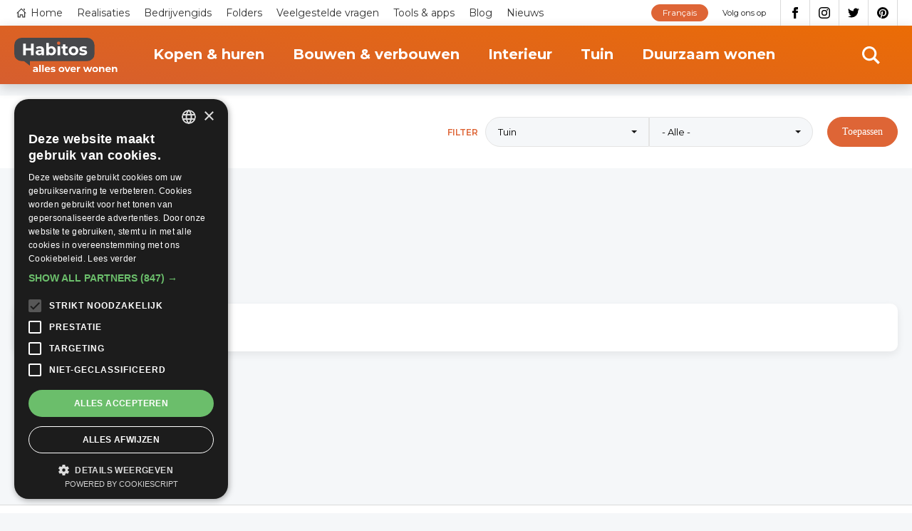

--- FILE ---
content_type: text/html; charset=UTF-8
request_url: https://www.habitos.be/nl/reportages?field_category_target_id=6&field_sub_category_target_id=405
body_size: 9734
content:
<!DOCTYPE html>
<html lang="nl" dir="ltr" prefix="content: http://purl.org/rss/1.0/modules/content/  dc: http://purl.org/dc/terms/  foaf: http://xmlns.com/foaf/0.1/  og: http://ogp.me/ns#  rdfs: http://www.w3.org/2000/01/rdf-schema#  schema: http://schema.org/  sioc: http://rdfs.org/sioc/ns#  sioct: http://rdfs.org/sioc/types#  skos: http://www.w3.org/2004/02/skos/core#  xsd: http://www.w3.org/2001/XMLSchema# ">
  <head>
    <meta charset="utf-8" />
<noscript><style>form.antibot * :not(.antibot-message) { display: none !important; }</style>
</noscript><link rel="canonical" href="https://www.habitos.be/nl/reportages" />
<link rel="image_src" href="" />
<meta property="og:site_name" content="Habitos.be" />
<meta property="og:url" content="https://www.habitos.be/nl/reportages" />
<meta property="og:title" content="Reportages" />
<meta property="og:image" content="" />
<meta property="og:image:url" content="" />
<meta name="Generator" content="Drupal 8 (https://www.drupal.org)" />
<meta name="MobileOptimized" content="width" />
<meta name="HandheldFriendly" content="true" />
<meta name="viewport" content="width=device-width, initial-scale=1.0" />
<link rel="shortcut icon" href="/themes/custom/novsubtheme/favicon.ico" type="image/vnd.microsoft.icon" />
<script src="/sites/default/files/google_tag/habitos/google_tag.script.js?szyr28" defer></script>

    <meta name="google-site-verification" content="ceki-DceKMebPZ6X3fGfMkWL8nMkIzhkEy6I6haOjyg" />
    <script type="application/ld+json">
    {
      "@context": "https://schema.org",
      "@graph": [
          {
              "@type": "WebPage",
              "breadcrumb": [],
              "author": {
                  "@type": "Organization",
                  "url": "https://www.habitos.be",
                  "sameAs": [
                      "https://twitter.com/Habitos_be",
                      "https://www.instagram.com/habitos.be/",
                      "https://www.facebook.com/pages/Habitosbe/288443470824",
                      "https://pinterest.com/habitos/"
                  ]
              },
              "publisher": {
                  "@type": "Organization",
                  "name": "Habitos",
                  "sameAs": [
                      "https://twitter.com/Habitos_be",
                      "https://www.instagram.com/habitos.be/",
                      "https://www.facebook.com/pages/Habitosbe/288443470824",
                      "https://pinterest.com/habitos/"
                  ]
              },
              "isAccessibleForFree": "True"
          }
      ]
    }
    </script>
    <title>Reportages | Habitos.be</title>
    <link rel="preconnect" href="https://fonts.gstatic.com/" crossorigin>
    <link rel="preconnect" href="https://www.googletagservices.com/" crossorigin>
    <link rel="preconnect" href="https://pagead2.googlesyndication.com/" crossorigin>
    <link rel="preconnect" href="https://fonts.googleapis.com/" crossorigin>
    <link rel="preconnect" href="https://securepubads.g.doubleclick.net" crossorigin>
    <link rel="preconnect" href="https://tpc.googlesyndication.com" crossorigin>
    <!-- preload fonts -->
    <!-- Merriweather 400 -->
    <link rel="preload" href="https://fonts.gstatic.com/s/merriweather/v22/u-440qyriQwlOrhSvowK_l5-ciZMdeX3rsHo.woff2" as="font" crossorigin>
    <link rel="preload" href="https://fonts.gstatic.com/s/merriweather/v22/u-440qyriQwlOrhSvowK_l5-fCZMdeX3rg.woff2" as="font" crossorigin>
    <!-- Merriweather 300 -->
    <link rel="preload" href="https://fonts.gstatic.com/s/merriweather/v22/u-4n0qyriQwlOrhSvowK_l521wRZVsf6hPvhPUWH.woff2" as="font" crossorigin>
    <link rel="preload" href="https://fonts.gstatic.com/s/merriweather/v22/u-4n0qyriQwlOrhSvowK_l521wRZWMf6hPvhPQ.woff2" as="font" crossorigin>
    <!-- Montserrat 400 -->
    <link rel="preload" href="https://fonts.gstatic.com/s/montserrat/v15/JTUSjIg1_i6t8kCHKm459WdhyyTh89ZNpQ.woff2" as="font" crossorigin>
    <link rel="preload" href="https://fonts.gstatic.com/s/montserrat/v15/JTUSjIg1_i6t8kCHKm459WlhyyTh89Y.woff2" as="font" crossorigin>
    <!-- Montserrat 600 -->
    <link rel="preload" href="https://fonts.gstatic.com/s/montserrat/v15/JTURjIg1_i6t8kCHKm45_bZF3gfD_vx3rCubqg.woff2" as="font" crossorigin>
    <link rel="preload" href="https://fonts.gstatic.com/s/montserrat/v15/JTURjIg1_i6t8kCHKm45_bZF3gnD_vx3rCs.woff2" as="font" crossorigin>
    <!-- Montserrat 700 -->
    <link rel="preload" href="https://fonts.gstatic.com/s/montserrat/v15/JTURjIg1_i6t8kCHKm45_dJE3gfD_vx3rCubqg.woff2" as="font" crossorigin>
    <link rel="preload" href="https://fonts.gstatic.com/s/montserrat/v15/JTURjIg1_i6t8kCHKm45_dJE3gnD_vx3rCs.woff2" as="font" crossorigin>
    
    <link rel="preload" href="https://fonts.googleapis.com/css2?family=Merriweather:ital,wght@0,300;0,400;1,300;1,400&display=optional" as="style" crossorigin>
    <link rel="preload" href="https://fonts.googleapis.com/css2?family=Montserrat:ital,wght@0,400;0,600;0,700;1,400&display=optional" as="style" crossorigin>
    <link href="https://fonts.googleapis.com/css2?family=Merriweather:ital,wght@0,300;0,400;1,300;1,400&display=optional" rel="stylesheet">
    <link href="https://fonts.googleapis.com/css2?family=Montserrat:ital,wght@0,400;0,600;0,700;1,400&display=optional" rel="stylesheet">
    <link rel="stylesheet" media="all" href="/sites/default/files/css/css_ri-3ezy8hSr_RbQiREWEgXGkkRDzrR3SvJustE-mFR8.css" />
<link rel="stylesheet" media="all" href="/sites/default/files/css/css_YhNKxJg3DHWbpwFYcJifXhtAgKRwuKHSFKbai_HPVoQ.css" />

    <script type="text/javascript" charset="UTF-8" src="//cdn.cookie-script.com/s/611a005f60411ca3ea3b5a3c6a7f644e.js"></script>
    
<!--[if lte IE 8]>
<script src="/sites/default/files/js/js_VtafjXmRvoUgAzqzYTA3Wrjkx9wcWhjP0G4ZnnqRamA.js"></script>
<![endif]-->

  </head>
  <body class="page--logged-out">

        <a href="#main-content" class="visually-hidden focusable skip-link">
      Overslaan en naar de inhoud gaan
    </a>
    <!-- Google ad services -->
    <script>
    window.onload = function () {
        var insert = function (url) {
            var sa = document.createElement('script');
            sa.async = true;
            sa.type = 'text/javascript';
            sa.src = url;
            var s = document.getElementsByTagName('script')[0];
            s.parentNode.insertBefore(sa, s);
        };
        insert('https://www.googletagservices.com/tag/js/gpt.js');
        insert('https://pagead2.googlesyndication.com/pagead/js/adsbygoogle.js');
        insert('https://pagead2.googlesyndication.com/pagead/show_ads.js');
    };

    var googletag = googletag || {};
    googletag.cmd = googletag.cmd || [];
    googletag.cmd.push(function () {
    var $scrollbar = window.innerWidth - document.documentElement.clientWidth;
    var $1024 = 1024 - $scrollbar + 1;

      var responsiveMapping = googletag.sizeMapping()
            .addSize([$1024, 0], [728, 90])
            .addSize([0, 0], [250, 250])
            .build();

            googletag.defineSlot("/21014822/HB_Bannerslot_Hoofdsponsor",
                          [250, 250],
                          'HB_Bannerslot_Hoofdsponsor')
                          .addService(googletag.pubads());
             googletag.defineSlot("/21014822/HB_Bannerslot_Hoofdsponsor",
                          [[728, 90], [250, 250]],
                          'HB_Bannerslot_Hoofdsponsor_Large')
                          .defineSizeMapping(responsiveMapping)
                          .addService(googletag.pubads());

            googletag.defineSlot("/21014822/HB_Bannerslot_Rubrieksponsor_Algemeen",
                          [[728, 90], [250, 250]],
                          'HB_Bannerslot_Rubrieksponsor_Algemeen')
                          .defineSizeMapping(responsiveMapping)
                          .addService(googletag.pubads());
            googletag.defineSlot("/21014822/HB_Bannerslot_Alternerend_Hele_Site",
                          [250, 250],
                          'HB_Bannerslot_Alternerend_Hele_Site')
                          .addService(googletag.pubads());
            googletag.defineSlot("/21014822/HB_Bannerslot_Alternerend_Hele_Site",
                          [250, 250],
                          'HB_Bannerslot_Alternerend_Hele_Site_2')
                          .addService(googletag.pubads());
            googletag.defineSlot("/21014822/HB_Bannerslot_Algemeen",
                          [250, 250],
                          'HB_Bannerslot_Algemeen')
                          .addService(googletag.pubads());

      googletag.defineSlot("/21014822/HB_Bannerslot_Algemeen",
                          [250, 250],
                          'HB_Bannerslot_Algemeen_2')
                          .addService(googletag.pubads());

      googletag.defineSlot("/21014822/HB_Bannerslot_Algemeen",
                          [[728, 90], [250, 250]],
                          'HB_Bannerslot_Algemeen_Large')
                          .defineSizeMapping(responsiveMapping)
                          .addService(googletag.pubads());


      googletag.pubads().enableSingleRequest();
      googletag.enableServices();

    });
    </script>
    <!-- End ad services -->
    <noscript aria-hidden="true"><iframe src="https://www.googletagmanager.com/ns.html?id=GTM-NGD6SWQ" height="0" width="0" style="display:none;visibility:hidden"></iframe></noscript>
      <div class="dialog-off-canvas-main-canvas" data-off-canvas-main-canvas>
    <div id="mmenu-menu"></div>
<div class="page outer">
    
        <header class="header-content">
                
                                    
                   

                                    <div id="block-search" class="search search--header">
    
    
    <div class="inner--wide">
        <div class="search__content">
            <form class="views-exposed-form bef-exposed-form" data-drupal-selector="views-exposed-form-search-page-search" action="/nl/search" method="get" id="views-exposed-form-search-page-search" accept-charset="UTF-8">
  <div class="form--inline clearfix">
  <div class="js-form-item form-item js-form-type-textfield form-type-textfield js-form-item-search-api-fulltext form-item-search-api-fulltext form-no-label">
        <input placeholder="Tik hier om te zoeken" data-drupal-selector="edit-search-api-fulltext" type="text" id="edit-search-api-fulltext" name="search_api_fulltext" value="" size="30" maxlength="128" class="form-text" />

        </div>
<div data-drupal-selector="edit-actions" class="form-actions js-form-wrapper form-wrapper" id="edit-actions--2"><div class="form-actions">
    <input data-drupal-selector="edit-submit-search" type="submit" id="edit-submit-search" value="Toepassen" class="button js-form-submit form-submit" />
</div></div>

</div>

</form>

        </div>
        <div class="search__close">
            <svg><use xlink:href="#icon-close" href="#icon-close"></use></svg>
        </div>
    </div>
</div>
                
                                    <div class="nav--top">
                        <div class="inner--wide">
                        <div class="menu--top-navigation">
  <nav role="navigation" aria-labelledby="block-topnavigation-menu" id="block-topnavigation" class="block block-menu navigation m-top-navigation__nav">
                      
    <span class="visually-hidden" id="block-topnavigation-menu">Top navigation</span>
    

              

 
    
    
  
     

          <ul class="m-top-navigation m-top-navigation--0"> 
    
    
            
      <li class="m-top-navigation__item">

        
        <a href="/nl" class="m-top-navigation__link--home m-top-navigation__link m-top-navigation__link--active" data-drupal-link-system-path="&lt;front&gt;">Home</a>

        
      </li>
    
            
      <li class="m-top-navigation__item">

        
        <a href="/nl/realisaties" class="m-top-navigation__link m-top-navigation__link--active" data-drupal-link-system-path="realisaties">Realisaties</a>

        
      </li>
    
            
      <li class="m-top-navigation__item">

        
        <a href="/nl/bedrijvengids" class="m-top-navigation__link m-top-navigation__link--active" data-drupal-link-system-path="bedrijvengids">Bedrijvengids</a>

        
      </li>
    
            
      <li class="m-top-navigation__item">

        
        <a href="/nl/folders" class="m-top-navigation__link m-top-navigation__link--active" data-drupal-link-system-path="folders">Folders</a>

        
      </li>
    
            
      <li class="m-top-navigation__item">

        
        <a href="/nl/faq" class="m-top-navigation__link m-top-navigation__link--active" data-drupal-link-system-path="faq">Veelgestelde vragen</a>

        
      </li>
    
            
      <li class="m-top-navigation__item">

        
        <a href="/nl/toolsapps" class="m-top-navigation__link m-top-navigation__link--active" data-drupal-link-system-path="toolsapps">Tools &amp; apps</a>

        
      </li>
    
            
      <li class="m-top-navigation__item">

        
        <a href="/nl/blog" class="m-top-navigation__link m-top-navigation__link--active" data-drupal-link-system-path="blog">Blog</a>

        
      </li>
    
            
      <li class="m-top-navigation__item">

        
        <a href="/nl/nieuws" class="m-top-navigation__link m-top-navigation__link--active" data-drupal-link-system-path="nieuws">Nieuws</a>

        
      </li>
        </ul>
   


      </nav>
</div>

  

  


  
<div id="block-socialmedia-2" class="b b-block-content b-block-contentc020363e-3d07-4419-9361-c6f68dcf3be9 b-block-socialmedia-2 b-social-media">
    
    
    <div  class="b b__content b-block-content__content b-block-contentc020363e-3d07-4419-9361-c6f68dcf3be9__content b-block-socialmedia-2__content b-social-media__content">
                <span class="b b__title b-block-content__title b-block-contentc020363e-3d07-4419-9361-c6f68dcf3be9__title b-block-socialmedia-2__title b-social-media__title">Volg ons op</span>
            
                

  
            <div class="b-facebook b-social-media__facebook clearfix">
                  <a href='https://www.facebook.com/pages/Habitosbe/288443470824'  target='_blank' >Facebook</a>
              </div>
    
  


  
            <div class="b-instagram b-social-media__instagram clearfix">
                  <a href='https://www.instagram.com/habitos.be/'  target='_blank' >Instagram</a>
              </div>
    
  


  
            <div class="b-twitter b-social-media__twitter clearfix">
                  <a href='https://twitter.com/Habitos_be'  target='_blank' >Twitter</a>
              </div>
    
  


  
            <div class="b-pinterest b-social-media__pinterest clearfix">
                  <a href='https://pinterest.com/habitos/'  target='_blank' >Pinterest</a>
              </div>
    
  

          </div>
</div>






<div class="language-switcher-language-url b b-language b-language-blocklanguage-content b-block-language" id="block-language" role="navigation">
    
    
    <div  class="b b__content b-language__content b-language-blocklanguage-content__content b-block-language__content">
            
                <ul class="links"><li hreflang="fr" data-drupal-link-query="{&quot;field_category_target_id&quot;:&quot;6&quot;,&quot;field_sub_category_target_id&quot;:&quot;405&quot;}" data-drupal-link-system-path="reportages" class="fr"><a href="/fr/reportages?field_category_target_id=6&amp;field_sub_category_target_id=405" class="language-link" hreflang="fr" data-drupal-link-query="{&quot;field_category_target_id&quot;:&quot;6&quot;,&quot;field_sub_category_target_id&quot;:&quot;405&quot;}" data-drupal-link-system-path="reportages">Français</a></li></ul>
          </div>
</div>
                        </div>
                    </div>
                
                                    <div class="nav--main">
                        <div class="inner--wide nav__container">
                            






<div id="block-sitebranding" class="b b-system b-system-branding-block b-block-sitebranding">
    
    
    <div  class="b b__content b-system__content b-system-branding-block__content b-block-sitebranding__content">
            
            <a href="/nl" title="Home" rel="home" class="site-logo">
               <img src="/themes/custom/novsubtheme/logo.svg" alt="Home" />
          </a>
          </div>
</div><div class="menu--main">
  <nav role="navigation" aria-labelledby="block-mainnavigation-menu" id="block-mainnavigation" class="block block-menu navigation">
                      
    <span class="visually-hidden" id="block-mainnavigation-menu">Main navigation</span>
    

              

 
    
    
  
     

          <ul class="m-main m-main--0"> 
    
    
            
      <li class="m-main__item m-main__item--collapsed">

        
        <a href="/nl/kopen-huren" class="m-main__link m-main__link--active" data-drupal-link-system-path="node/3">Kopen &amp; huren</a>

        
      </li>
    
            
      <li class="m-main__item m-main__item--collapsed">

        
        <a href="/nl/bouwen-verbouwen" class="m-main__link m-main__link--active" data-drupal-link-system-path="node/4">Bouwen &amp; verbouwen</a>

        
      </li>
    
            
      <li class="m-main__item m-main__item--collapsed">

        
        <a href="/nl/interieur" class="m-main__link m-main__link--active" data-drupal-link-system-path="node/5">Interieur</a>

        
      </li>
    
            
      <li class="m-main__item m-main__item--collapsed">

        
        <a href="/nl/tuin" class="m-main__link m-main__link--active" data-drupal-link-system-path="node/6">Tuin</a>

        
      </li>
    
            
      <li class="m-main__item m-main__item--collapsed">

        
        <a href="/nl/duurzaam-wonen" class="m-main__link m-main__link--active" data-drupal-link-system-path="node/7">Duurzaam wonen</a>

        
      </li>
        </ul>
   


      </nav>
</div>

                            <div class="search__icon">
                                <svg><use xlink:href="#icon-search" href="#icon-search"></use></svg>
                            </div>
                            <button id="menu_icon" class="hamburger hamburger--squeeze" type="button">
                                <span class="hamburger-box">
                                    <span class="hamburger-inner"></span>
                                </span>
                            </button>
                        </div>
                    </div>
                
                        </header>
        
    
    <main class="main-content" role="main">
        <a id="main-content"></a>
                    <div data-drupal-messages-fallback class="hidden"></div><div class="v v-advertorials v-page-advertorials js-view-dom-id-9aac84de2d852de5a8f30ea035135cea7c087e11033912da111c1ef4b391ef1c inner v-page">
    
    <div class="v-page-advertorials__header v-advertorials__header v__header">
        <div class="inner--wide">
                            <h1 class="v-page-advertorials__title v-advertorials__title v__title">
                Reportages
                </h1>
            
                            <div class="v-page-advertorials__filters v-advertorials__filters v__filters">
                    <span class="v-page-advertorials__filter-title v-advertorials__filter-title v__filter-title">Filter</span><form class="views-exposed-form" data-drupal-selector="views-exposed-form-advertorials-page-advertorials" action="/nl/reportages" method="get" id="views-exposed-form-advertorials-page-advertorials" accept-charset="UTF-8">
  <div class="form--inline clearfix">
  <div class="js-form-item form-item js-form-type-select form-type-select js-form-item-field-category-target-id form-item-field-category-target-id form-no-label">
        <select data-drupal-selector="edit-field-category-target-id" id="edit-field-category-target-id" name="field_category_target_id" class="form-select"><option value="All">- Alle -</option><option value="3">Kopen &amp; huren</option><option value="4">Bouwen &amp; verbouwen</option><option value="7">Duurzaam wonen</option><option value="5">Interieur</option><option value="6" selected="selected">Tuin</option></select>
        </div>
<div id="subcategory-wrapper"><div class="js-form-item form-item js-form-type-select form-type-select js-form-item-field-sub-category-target-id form-item-field-sub-category-target-id form-no-label form-item--error">
        <select data-drupal-selector="edit-field-sub-category-target-id" id="edit-field-sub-category-target-id" name="field_sub_category_target_id" class="form-select error" aria-invalid="true"><option value="All">- Alle -</option><option value="328">Tuinplanning</option><option value="329">Tuinarchitect</option><option value="330">Gazon</option><option value="331">Terras &amp; verhardingen</option><option value="332">Vijver</option><option value="333">Tuinafsluitingen</option><option value="334">Tuinverlichting</option><option value="335">Tuinberegening</option><option value="336">Zwembad</option><option value="337">Wellness</option><option value="338">Tuinhuisjes/carports</option><option value="339">Tuinmeubelen</option><option value="340">Tuingereedschap</option><option value="341">Daktuin</option><option value="342">De groengevel</option><option value="11850">Tuintips</option><option value="12593">Veranda en terrasoverkapping</option></select>
          <div class="form-item--error-message">
      <strong>Er is een ongeldige keuze vastgesteld. Neem contact op met de websitebeheerder.</strong>
    </div>
    </div>
</div><div data-drupal-selector="edit-actions" class="form-actions js-form-wrapper form-wrapper" id="edit-actions"><div class="form-actions">
    <input data-drupal-selector="edit-submit-advertorials" type="submit" id="edit-submit-advertorials" value="Toepassen" class="button js-form-submit form-submit" />
</div></div>

</div>

</form>

                </div>
                    </div>
    </div>

    <div class="banner__page">
        <div class="inner--narrow">
            <div class="center banner--728">
                <div id="HB_Bannerslot_Hoofdsponsor_Large">
                    <script>
                        googletag.cmd.push(function () {
                            googletag.display('HB_Bannerslot_Hoofdsponsor_Large')
                        });
                    </script>
                </div>
            </div>
        </div>
    </div>

    <div class="v-page-advertorials__container v-advertorials__container v__container">
        <div class="inner--wide">
            <div class="v-page-advertorials__content v-advertorials__content v__content">
                <div class="v-page-advertorials__content-container v-advertorials__content-container v__content-container">
                                    </div>

                            </div>
        </div>
    </div>

    <div class="banner__page">
        <div class="inner--narrow">
            <div class="center banner--728">
                <div id="HB_Bannerslot_Rubrieksponsor_Algemeen">
                    <script>
                        googletag.cmd.push(function () {
                            googletag.display('HB_Bannerslot_Rubrieksponsor_Algemeen')
                        });
                    </script>
                </div>
            </div>
        </div>
    </div>

</div>

 
            </main>

    <footer class="footer">	

        
                    <div class="inner--wide">
                <div class="footer__content">
                                            <svg class="logo--black" xmlns="http://www.w3.org/2000/svg" width="278" height="93" viewBox="0 0 278 93">
                            <title>Habitos logo</title>
                            <rect fill="#47484b" width="216" height="63" rx="20" ry="20"/>
                            <path fill="#47484b" d="M20,58H42V75"/>
                            <path fill="#47484b" d="M56.9,78.155a10.754,10.754,0,0,0-6.032,1.69l1.456,2.834a6.726,6.726,0,0,1,4.03-1.3c2.184,0,3.224,1.014,3.224,2.756H56.358c-4.264,0-6.006,1.716-6.006,4.186,0,2.418,1.95,4.238,5.226,4.238,2.054,0,3.51-.676,4.264-1.95v1.742h3.8V84.369C63.638,80.131,61.168,78.155,56.9,78.155ZM56.592,89.829c-1.43,0-2.288-.676-2.288-1.69,0-.936.6-1.638,2.5-1.638h2.782v1.43A2.989,2.989,0,0,1,56.592,89.829ZM67.3,92.351H71.36V73.059H67.3V92.351Zm7.826,0h4.056V73.059H75.129V92.351Zm21.528-6.942a6.925,6.925,0,0,0-7.28-7.254,7.122,7.122,0,0,0-7.462,7.2c0,4.16,3.146,7.2,7.982,7.2A7.326,7.326,0,0,0,95.67,90.3l-2.158-2.34A4.742,4.742,0,0,1,90,89.309c-2.132,0-3.614-1.066-4-2.808H96.58C96.606,86.163,96.658,85.721,96.658,85.409ZM89.4,81.223a3.324,3.324,0,0,1,3.432,2.912h-6.89A3.312,3.312,0,0,1,89.4,81.223Zm14.664,11.336c4.186,0,6.6-1.846,6.6-4.446,0-5.512-8.45-3.2-8.45-5.59,0-.728.78-1.3,2.6-1.3a8.033,8.033,0,0,1,4.03,1.04l1.352-2.886a11.5,11.5,0,0,0-5.382-1.222c-4.083,0-6.475,1.872-6.475,4.524,0,5.59,8.451,3.25,8.451,5.538,0,0.78-.7,1.274-2.574,1.274a9.571,9.571,0,0,1-4.863-1.352l-1.352,2.912A12.008,12.008,0,0,0,104.068,92.559Zm23.114,0c4.446,0,7.67-2.99,7.67-7.2s-3.224-7.2-7.67-7.2-7.7,2.99-7.7,7.2S122.735,92.559,127.182,92.559Zm0-3.328a3.888,3.888,0,1,1,3.562-3.874A3.549,3.549,0,0,1,127.182,89.231ZM147.15,78.363l-4,9.516-3.875-9.516h-4.186l5.877,13.989h4.186l5.9-13.989h-3.9Zm18.876,7.046a6.925,6.925,0,0,0-7.28-7.254,7.122,7.122,0,0,0-7.463,7.2c0,4.16,3.146,7.2,7.983,7.2a7.326,7.326,0,0,0,5.772-2.262l-2.158-2.34a4.742,4.742,0,0,1-3.51,1.352c-2.132,0-3.614-1.066-4-2.808h10.582C165.974,86.163,166.026,85.721,166.026,85.409Zm-7.254-4.186a3.324,3.324,0,0,1,3.432,2.912h-6.89A3.312,3.312,0,0,1,158.772,81.223ZM172.6,80.209V78.363h-3.875V92.351h4.057v-6.6c0-2.678,1.482-3.9,3.718-3.9,0.312,0,.572.026,0.91,0.052V78.155A5.645,5.645,0,0,0,172.6,80.209Zm33.566-1.846-3.406,9.464-3.328-9.464H196l-3.432,9.464-3.3-9.464h-3.822l5.044,13.989h3.9l3.25-8.684,3.146,8.684h3.9l5.07-13.989H206.17Zm11.752,14.2c4.446,0,7.67-2.99,7.67-7.2s-3.224-7.2-7.67-7.2-7.7,2.99-7.7,7.2S213.475,92.559,217.922,92.559Zm0-3.328a3.888,3.888,0,1,1,3.562-3.874A3.549,3.549,0,0,1,217.922,89.231ZM236.8,78.155A6.124,6.124,0,0,0,232.17,80V78.363H228.3V92.351h4.057V85.435c0-2.574,1.4-3.77,3.354-3.77,1.794,0,2.834,1.04,2.834,3.3v7.384H242.6V84.343C242.6,80.079,240.1,78.155,236.8,78.155Zm23.322,7.254a6.925,6.925,0,0,0-7.28-7.254,7.122,7.122,0,0,0-7.463,7.2c0,4.16,3.146,7.2,7.983,7.2a7.326,7.326,0,0,0,5.772-2.262l-2.158-2.34a4.742,4.742,0,0,1-3.51,1.352c-2.133,0-3.615-1.066-4-2.808h10.583C260.068,86.163,260.12,85.721,260.12,85.409Zm-7.254-4.186a3.324,3.324,0,0,1,3.432,2.912h-6.891A3.312,3.312,0,0,1,252.866,81.223Zm18.46-3.068A6.126,6.126,0,0,0,266.7,80V78.363h-3.874V92.351h4.056V85.435c0-2.574,1.4-3.77,3.355-3.77,1.794,0,2.834,1.04,2.834,3.3v7.384h4.056V84.343C277.124,80.079,274.628,78.155,271.326,78.155Z"/>
                            <path fill="#FFFFFF" d="M45.182,15.985V28.13H31.188V15.985H24.059v30.8h7.129V34.159H45.182v12.63h7.129v-30.8H45.182Zm23.494,6.777a18.2,18.2,0,0,0-10.209,2.86l2.464,4.8a11.384,11.384,0,0,1,6.821-2.2c3.7,0,5.457,1.716,5.457,4.665H67.752c-7.217,0-10.166,2.9-10.166,7.085,0,4.093,3.3,7.173,8.845,7.173,3.476,0,5.941-1.144,7.217-3.3v2.948h6.425V33.279C80.074,26.106,75.893,22.762,68.676,22.762ZM68.148,42.52c-2.42,0-3.873-1.144-3.873-2.86,0-1.584,1.012-2.772,4.225-2.772h4.709v2.42A5.058,5.058,0,0,1,68.148,42.52Zm32.12-19.759a9.191,9.191,0,0,0-7.129,2.86V14.136H86.274V46.789h6.557V44.061a9.2,9.2,0,0,0,7.437,3.08c6.645,0,11.794-4.753,11.794-12.19S106.913,22.762,100.268,22.762ZM99.08,41.508c-3.433,0-6.029-2.464-6.029-6.557s2.6-6.557,6.029-6.557,6.029,2.464,6.029,6.557S102.513,41.508,99.08,41.508Zm20.986-21.7a3.948,3.948,0,0,0,4.269-3.961c0-2.112-1.717-3.7-4.269-3.7s-4.269,1.672-4.269,3.829S117.514,19.813,120.066,19.813Zm-3.432,26.976H123.5V23.114h-6.865V46.789ZM143.3,40.8a4.625,4.625,0,0,1-2.772.88c-1.848,0-2.949-1.1-2.949-3.124V28.923h5.9V23.642h-5.9V17.877h-6.864v5.765h-3.653v5.281h3.653v9.725c0,5.633,3.256,8.493,8.845,8.493a9.814,9.814,0,0,0,5.589-1.5Zm16.236,6.337c7.525,0,12.982-5.061,12.982-12.19s-5.457-12.19-12.982-12.19-13.026,5.061-13.026,12.19S152.01,47.141,159.535,47.141Zm0-5.633c-3.433,0-6.073-2.464-6.073-6.557s2.64-6.557,6.073-6.557,6.029,2.464,6.029,6.557S162.967,41.508,159.535,41.508Zm25.519,5.633c7.085,0,11.178-3.124,11.178-7.525,0-9.329-14.3-5.413-14.3-9.461,0-1.232,1.32-2.2,4.4-2.2a13.6,13.6,0,0,1,6.821,1.76l2.288-4.885a19.467,19.467,0,0,0-9.109-2.068c-6.909,0-10.958,3.168-10.958,7.657,0,9.461,14.3,5.5,14.3,9.373,0,1.32-1.188,2.156-4.357,2.156a16.2,16.2,0,0,1-8.229-2.288L174.8,44.589C177,46.041,181.05,47.141,185.054,47.141Z"/>
                            <rect fill="#47484b" x="109" y="10" width="19" height="11"/>
                            <rect fill="#de6536" x="115" y="10" width="9" height="9" rx="4.5" ry="4.5"/>
                        </svg>
                                      
                    <nav role="navigation" aria-labelledby="block-footer-menu" id="block-footer" class="block block-menu navigation menu--footer">
            
  <h2 class="visually-hidden" id="block-footer-menu">Footer</h2>
  

        

 
    
    
  
     

          <ul class="m-footer m-footer--0"> 
    
    
            
      <li class="m-footer__item">

        
        <a href="/nl/adverteren" class="m-footer__link m-footer__link--active" data-drupal-link-system-path="node/11905">Adverteren</a>

        
      </li>
    
            
      <li class="m-footer__item">

        
        <a href="" class="nov-cookies--open-widget m-footer__link m-footer__link--active">Cookie instellingen</a>

        
      </li>
    
            
      <li class="m-footer__item">

        
        <a href="/nl/cookiebeleid" class="m-footer__link m-footer__link--active" data-drupal-link-system-path="node/11907">Cookiebeleid</a>

        
      </li>
    
            
      <li class="m-footer__item">

        
        <a href="/nl/gebruiksvoorwaarden" class="m-footer__link m-footer__link--active" data-drupal-link-system-path="node/11908">Gebruiksvoorwaarden</a>

        
      </li>
    
            
      <li class="m-footer__item">

        
        <a href="/nl/user/login" class="m-footer__link m-footer__link--active" data-drupal-link-system-path="user/login">Login klanten</a>

        
      </li>
    
            
      <li class="m-footer__item">

        
        <a href="/nl/over-ons" class="m-footer__link m-footer__link--active" data-drupal-link-system-path="node/11909">Over ons</a>

        
      </li>
    
            
      <li class="m-footer__item">

        
        <a href="/nl/privacybeleid" class="m-footer__link m-footer__link--active" data-drupal-link-system-path="node/11910">Privacy beleid</a>

        
      </li>
    
            
      <li class="m-footer__item">

        
        <a href="https://www.novation.be" class="m-footer__link m-footer__link--active">Webdesign Novation</a>

        
      </li>
        </ul>
   


  </nav>

  

  


  
<div id="block-socialmedia" class="b b-block-content b-block-contentc020363e-3d07-4419-9361-c6f68dcf3be9 b-block-socialmedia b-social-media">
    
    
    <div  class="b b__content b-block-content__content b-block-contentc020363e-3d07-4419-9361-c6f68dcf3be9__content b-block-socialmedia__content b-social-media__content">
            
                

  
            <div class="b-facebook b-social-media__facebook clearfix">
                  <a href='https://www.facebook.com/pages/Habitosbe/288443470824'  target='_blank' >Facebook</a>
              </div>
    
  


  
            <div class="b-instagram b-social-media__instagram clearfix">
                  <a href='https://www.instagram.com/habitos.be/'  target='_blank' >Instagram</a>
              </div>
    
  


  
            <div class="b-twitter b-social-media__twitter clearfix">
                  <a href='https://twitter.com/Habitos_be'  target='_blank' >Twitter</a>
              </div>
    
  


  
            <div class="b-pinterest b-social-media__pinterest clearfix">
                  <a href='https://pinterest.com/habitos/'  target='_blank' >Pinterest</a>
              </div>
    
  

          </div>
</div>
                </div>
            </div>
        
    </footer>

    
</div>
<div id="mobile-menu">
    

 
    
    
  
     

          <ul class="m-main m-main--0"> 
    
    
            
      <li class="m-main__item m-main__item--expanded">

        
        <a href="/nl/kopen-huren" class="m-main__link m-main__link--active" data-drupal-link-system-path="node/3">Kopen &amp; huren</a>

                   
    
    
  
     

          <ul class="m-main--1"> 
    
    
            
      <li class="m-main__item">

        
        <a href="/nl/kopen-huren/de-notaris" class="m-main__link m-main__link--active" data-drupal-link-system-path="node/358">De notaris</a>

        
      </li>
    
            
      <li class="m-main__item">

        
        <a href="/nl/kopen-huren/de-verhuisgids" class="m-main__link m-main__link--active" data-drupal-link-system-path="node/359">De verhuisgids</a>

        
      </li>
    
            
      <li class="m-main__item">

        
        <a href="/nl/kopen-huren/de-zoektocht-naar-vastgoed" class="m-main__link m-main__link--active" data-drupal-link-system-path="node/352">De zoektocht naar vastgoed</a>

        
      </li>
    
            
      <li class="m-main__item">

        
        <a href="/nl/kopen-huren/huren-en-verhuren" class="m-main__link m-main__link--active" data-drupal-link-system-path="node/353">Huren en verhuren</a>

        
      </li>
    
            
      <li class="m-main__item">

        
        <a href="/nl/kopen-huren/kopen-en-verkopen" class="m-main__link m-main__link--active" data-drupal-link-system-path="node/354">Kopen en verkopen</a>

        
      </li>
    
            
      <li class="m-main__item">

        
        <a href="/nl/kopen-huren/mede-eigendom" class="m-main__link m-main__link--active" data-drupal-link-system-path="node/360">Mede-eigendom</a>

        
      </li>
    
            
      <li class="m-main__item">

        
        <a href="/nl/kopen-huren/screening-van-een-woning" class="m-main__link m-main__link--active" data-drupal-link-system-path="node/355">Screening van een woning</a>

        
      </li>
    
            
      <li class="m-main__item">

        
        <a href="/nl/kopen-huren/vakantiehuizen" class="m-main__link m-main__link--active" data-drupal-link-system-path="node/365">Vakantiehuizen</a>

        
      </li>
    
            
      <li class="m-main__item">

        
        <a href="/nl/kopen-huren/vastgoedmakelaars" class="m-main__link m-main__link--active" data-drupal-link-system-path="node/357">Vastgoedmakelaars</a>

        
      </li>
    
            
      <li class="m-main__item">

        
        <a href="/nl/kopen-huren/vastgoedprijzen" class="m-main__link m-main__link--active" data-drupal-link-system-path="node/356">Vastgoedprijzen</a>

        
      </li>
    
            
      <li class="m-main__item">

        
        <a href="/nl/kopen-huren/de-verzekeraar" class="m-main__link m-main__link--active" data-drupal-link-system-path="node/12968">De verzekeraar</a>

        
      </li>
    
            
      <li class="m-main__item">

        
        <a href="/nl/node/12441" class="m-main__link m-main__link--active" data-drupal-link-system-path="node/12441">Les maisons de vacances</a>

        
      </li>
    
            
      <li class="m-main__item">

        
        <a href="/nl/node/420" class="m-main__link m-main__link--active" data-drupal-link-system-path="node/420">Location et mise en location</a>

        
      </li>
        </ul>
   
        
      </li>
    
            
      <li class="m-main__item m-main__item--expanded">

        
        <a href="/nl/bouwen-verbouwen" class="m-main__link m-main__link--active" data-drupal-link-system-path="node/4">Bouwen &amp; verbouwen</a>

                   
    
    
  
     

          <ul class="m-main--1"> 
    
    
            
      <li class="m-main__item">

        
        <a href="/nl/bouwen-verbouwen/architectuur" class="m-main__link m-main__link--active" data-drupal-link-system-path="node/12411">Architectuur</a>

        
      </li>
    
            
      <li class="m-main__item">

        
        <a href="/nl/bouwen-verbouwen/bouwbeurzen" class="m-main__link m-main__link--active" data-drupal-link-system-path="node/12458">Bouwbeurzen</a>

        
      </li>
    
            
      <li class="m-main__item">

        
        <a href="/nl/bouwen-verbouwen/bouwprojecten" class="m-main__link m-main__link--active" data-drupal-link-system-path="node/12972">Bouwprojecten</a>

        
      </li>
    
            
      <li class="m-main__item">

        
        <a href="/nl/bouwen-verbouwen/domotica-0" class="m-main__link m-main__link--active" data-drupal-link-system-path="node/13264">Domotica</a>

        
      </li>
    
            
      <li class="m-main__item">

        
        <a href="/nl/node/13083" class="m-main__link m-main__link--active" data-drupal-link-system-path="node/13083">Expositions de construction</a>

        
      </li>
    
            
      <li class="m-main__item">

        
        <a href="/nl/bouwen-verbouwen/garage" class="m-main__link m-main__link--active" data-drupal-link-system-path="node/13402">Garage</a>

        
      </li>
    
            
      <li class="m-main__item">

        
        <a href="/nl/bouwen-verbouwen/garage" class="m-main__link m-main__link--active" data-drupal-link-system-path="node/13402">Garage</a>

        
      </li>
    
            
      <li class="m-main__item">

        
        <a href="/nl/bouwen-verbouwen/muren" class="m-main__link m-main__link--active" data-drupal-link-system-path="node/12989">Muren</a>

        
      </li>
    
            
      <li class="m-main__item">

        
        <a href="/nl/bouwen-verbouwen/afwerking" class="m-main__link m-main__link--active" data-drupal-link-system-path="node/314">Afwerking</a>

        
      </li>
    
            
      <li class="m-main__item">

        
        <a href="/nl/bouwen-verbouwen/beveiliging" class="m-main__link m-main__link--active" data-drupal-link-system-path="node/12389">Beveiliging</a>

        
      </li>
    
            
      <li class="m-main__item">

        
        <a href="/nl/bouwen-verbouwen/bouwen-en-de-wet" class="m-main__link m-main__link--active" data-drupal-link-system-path="node/301">Bouwen en de wet</a>

        
      </li>
    
            
      <li class="m-main__item">

        
        <a href="/nl/bouwen-verbouwen/bouwwerken" class="m-main__link m-main__link--active" data-drupal-link-system-path="node/303">Bouwwerken</a>

        
      </li>
    
            
      <li class="m-main__item">

        
        <a href="/nl/bouwen-verbouwen/dakwerken" class="m-main__link m-main__link--active" data-drupal-link-system-path="node/307">Dakwerken</a>

        
      </li>
    
            
      <li class="m-main__item">

        
        <a href="/nl/bouwen-verbouwen/elektrotechnieken" class="m-main__link m-main__link--active" data-drupal-link-system-path="node/313">Elektrotechnieken</a>

        
      </li>
    
            
      <li class="m-main__item">

        
        <a href="/nl/bouwen-verbouwen/financiele-aspecten" class="m-main__link m-main__link--active" data-drupal-link-system-path="node/299">Financiele aspecten</a>

        
      </li>
    
            
      <li class="m-main__item">

        
        <a href="/nl/bouwen-verbouwen/isoleren" class="m-main__link m-main__link--active" data-drupal-link-system-path="node/306">Isoleren</a>

        
      </li>
    
            
      <li class="m-main__item">

        
        <a href="/nl/bouwen-verbouwen/koeling" class="m-main__link m-main__link--active" data-drupal-link-system-path="node/312">Koeling</a>

        
      </li>
    
            
      <li class="m-main__item">

        
        <a href="/nl/bouwen-verbouwen/nadenken-over-bouwen" class="m-main__link m-main__link--active" data-drupal-link-system-path="node/300">Nadenken over bouwen</a>

        
      </li>
    
            
      <li class="m-main__item">

        
        <a href="/nl/bouwen-verbouwen/ramen-en-deuren" class="m-main__link m-main__link--active" data-drupal-link-system-path="node/308">Ramen en deuren</a>

        
      </li>
    
            
      <li class="m-main__item">

        
        <a href="/nl/bouwen-verbouwen/renoveren" class="m-main__link m-main__link--active" data-drupal-link-system-path="node/361">Renoveren</a>

        
      </li>
    
            
      <li class="m-main__item">

        
        <a href="/nl/bouwen-verbouwen/sanitair" class="m-main__link m-main__link--active" data-drupal-link-system-path="node/309">Sanitair</a>

        
      </li>
    
            
      <li class="m-main__item">

        
        <a href="/nl/bouwen-verbouwen/sleutel-op-de-deur" class="m-main__link m-main__link--active" data-drupal-link-system-path="node/302">Sleutel-op-de-deur</a>

        
      </li>
    
            
      <li class="m-main__item">

        
        <a href="/nl/bouwen-verbouwen/ventileren" class="m-main__link m-main__link--active" data-drupal-link-system-path="node/311">Ventileren</a>

        
      </li>
    
            
      <li class="m-main__item">

        
        <a href="/nl/bouwen-verbouwen/verwarming" class="m-main__link m-main__link--active" data-drupal-link-system-path="node/310">Verwarming</a>

        
      </li>
    
            
      <li class="m-main__item">

        
        <a href="/nl/bouwen-verbouwen/vochtproblemen" class="m-main__link m-main__link--active" data-drupal-link-system-path="node/305">Vochtproblemen</a>

        
      </li>
        </ul>
   
        
      </li>
    
            
      <li class="m-main__item m-main__item--expanded">

        
        <a href="/nl/interieur" class="m-main__link m-main__link--active" data-drupal-link-system-path="node/5">Interieur</a>

                   
    
    
  
     

          <ul class="m-main--1"> 
    
    
            
      <li class="m-main__item">

        
        <a href="/nl/interieur/audio-en-video" class="m-main__link m-main__link--active" data-drupal-link-system-path="node/321">Audio en video</a>

        
      </li>
    
            
      <li class="m-main__item">

        
        <a href="/nl/interieur/binnenafwerking" class="m-main__link m-main__link--active" data-drupal-link-system-path="node/317">Binnenafwerking</a>

        
      </li>
    
            
      <li class="m-main__item">

        
        <a href="/nl/interieur/binnenafwerking" class="m-main__link m-main__link--active" data-drupal-link-system-path="node/317">Binnenafwerking</a>

        
      </li>
    
            
      <li class="m-main__item">

        
        <a href="/nl/interieur/de-badkamer" class="m-main__link m-main__link--active" data-drupal-link-system-path="node/323">De badkamer</a>

        
      </li>
    
            
      <li class="m-main__item">

        
        <a href="/nl/interieur/de-keuken" class="m-main__link m-main__link--active" data-drupal-link-system-path="node/324">De keuken</a>

        
      </li>
    
            
      <li class="m-main__item">

        
        <a href="/nl/interieur/de-slaapkamer" class="m-main__link m-main__link--active" data-drupal-link-system-path="node/325">De slaapkamer</a>

        
      </li>
    
            
      <li class="m-main__item">

        
        <a href="/nl/interieur/de-woonkamer" class="m-main__link m-main__link--active" data-drupal-link-system-path="node/322">De woonkamer</a>

        
      </li>
    
            
      <li class="m-main__item">

        
        <a href="/nl/interieur/interieurarchitect" class="m-main__link m-main__link--active" data-drupal-link-system-path="node/315">Interieurarchitect</a>

        
      </li>
    
            
      <li class="m-main__item">

        
        <a href="/nl/interieur/kachels-en-haarden" class="m-main__link m-main__link--active" data-drupal-link-system-path="node/327">Kachels en haarden</a>

        
      </li>
    
            
      <li class="m-main__item">

        
        <a href="/nl/interieur/nieuwe-kamers" class="m-main__link m-main__link--active" data-drupal-link-system-path="node/326">Nieuwe kamers</a>

        
      </li>
    
            
      <li class="m-main__item">

        
        <a href="/nl/interieur/raamaankleding" class="m-main__link m-main__link--active" data-drupal-link-system-path="node/319">Raamaankleding</a>

        
      </li>
    
            
      <li class="m-main__item">

        
        <a href="/nl/interieur/verlichting" class="m-main__link m-main__link--active" data-drupal-link-system-path="node/318">Verlichting</a>

        
      </li>
    
            
      <li class="m-main__item">

        
        <a href="/nl/interieur/verf-en-behang" class="m-main__link m-main__link--active" data-drupal-link-system-path="node/316">Verf en behang</a>

        
      </li>
    
            
      <li class="m-main__item">

        
        <a href="/nl/interieur/vloeren" class="m-main__link m-main__link--active" data-drupal-link-system-path="node/320">Vloeren</a>

        
      </li>
    
            
      <li class="m-main__item">

        
        <a href="/nl/interieur/decoratie" class="m-main__link m-main__link--active" data-drupal-link-system-path="node/428">Decoratie</a>

        
      </li>
    
            
      <li class="m-main__item">

        
        <a href="/nl/node/13761" class="m-main__link m-main__link--active" data-drupal-link-system-path="node/13761">Escaliers intérieurs</a>

        
      </li>
    
            
      <li class="m-main__item">

        
        <a href="/nl/node/13761" class="m-main__link m-main__link--active" data-drupal-link-system-path="node/13761">Escaliers</a>

        
      </li>
    
            
      <li class="m-main__item">

        
        <a href="/nl/interieur/interieurbeurzen" class="m-main__link m-main__link--active" data-drupal-link-system-path="node/13084">Interieurbeurzen</a>

        
      </li>
    
            
      <li class="m-main__item">

        
        <a href="/nl/interieur/meubelen-interieur" class="m-main__link m-main__link--active" data-drupal-link-system-path="node/13382">Meubelen</a>

        
      </li>
    
            
      <li class="m-main__item">

        
        <a href="/nl/interieur/binnentrappen" class="m-main__link m-main__link--active" data-drupal-link-system-path="node/13760">Trappen</a>

        
      </li>
        </ul>
   
        
      </li>
    
            
      <li class="m-main__item m-main__item--expanded">

        
        <a href="/nl/tuin" class="m-main__link m-main__link--active" data-drupal-link-system-path="node/6">Tuin</a>

                   
    
    
  
     

          <ul class="m-main--1"> 
    
    
            
      <li class="m-main__item">

        
        <a href="/nl/tuin/tuintips" class="m-main__link m-main__link--active" data-drupal-link-system-path="node/11850">Tuintips</a>

        
      </li>
    
            
      <li class="m-main__item">

        
        <a href="/nl/tuin/veranda-en-terrasoverkapping" class="m-main__link m-main__link--active" data-drupal-link-system-path="node/12593">Veranda &amp; terrasoverkapping</a>

        
      </li>
    
            
      <li class="m-main__item">

        
        <a href="/nl/tuin/gazon" class="m-main__link m-main__link--active" data-drupal-link-system-path="node/330">De gazon</a>

        
      </li>
    
            
      <li class="m-main__item">

        
        <a href="/nl/tuin/de-groengevel" class="m-main__link m-main__link--active" data-drupal-link-system-path="node/342">De groengevel</a>

        
      </li>
    
            
      <li class="m-main__item">

        
        <a href="/nl/tuin/tuinafsluitingen" class="m-main__link m-main__link--active" data-drupal-link-system-path="node/333">Tuinafsluitingen</a>

        
      </li>
    
            
      <li class="m-main__item">

        
        <a href="/nl/tuin/tuinarchitect" class="m-main__link m-main__link--active" data-drupal-link-system-path="node/329">Tuinarchitect</a>

        
      </li>
    
            
      <li class="m-main__item">

        
        <a href="/nl/tuin/tuinhuisjescarports" class="m-main__link m-main__link--active" data-drupal-link-system-path="node/338">Tuinhuisjes &amp; carports</a>

        
      </li>
    
            
      <li class="m-main__item">

        
        <a href="/nl/tuin/tuinmeubelen" class="m-main__link m-main__link--active" data-drupal-link-system-path="node/339">Tuinmeubelen</a>

        
      </li>
    
            
      <li class="m-main__item">

        
        <a href="/nl/tuin/tuinplanning" class="m-main__link m-main__link--active" data-drupal-link-system-path="node/328">Tuinplanning</a>

        
      </li>
    
            
      <li class="m-main__item">

        
        <a href="/nl/tuin/wellness" class="m-main__link m-main__link--active" data-drupal-link-system-path="node/337">Wellness</a>

        
      </li>
    
            
      <li class="m-main__item">

        
        <a href="/nl/tuin/tuinverlichting" class="m-main__link m-main__link--active" data-drupal-link-system-path="node/334">Tuinverlichting</a>

        
      </li>
    
            
      <li class="m-main__item">

        
        <a href="/nl/tuin/vijver" class="m-main__link m-main__link--active" data-drupal-link-system-path="node/332">Vijver</a>

        
      </li>
    
            
      <li class="m-main__item">

        
        <a href="/nl/tuin/zwembad" class="m-main__link m-main__link--active" data-drupal-link-system-path="node/336">Zwembad</a>

        
      </li>
    
            
      <li class="m-main__item">

        
        <a href="/nl/tuin/terras-verhardingen-0" class="m-main__link m-main__link--active" data-drupal-link-system-path="node/331">Terras &amp; verhardingen</a>

        
      </li>
        </ul>
   
        
      </li>
    
            
      <li class="m-main__item m-main__item--expanded">

        
        <a href="/nl/duurzaam-wonen" class="m-main__link m-main__link--active" data-drupal-link-system-path="node/7">Duurzaam wonen</a>

                   
    
    
  
     

          <ul class="m-main--1"> 
    
    
            
      <li class="m-main__item">

        
        <a href="/nl/bouwen-verbouwen/bouwbeurzen" class="m-main__link m-main__link--active" data-drupal-link-system-path="node/12458">Bouwbeurzen</a>

        
      </li>
    
            
      <li class="m-main__item">

        
        <a href="/nl/duurzaam-wonen/bouwen-de-toekomst" class="m-main__link m-main__link--active" data-drupal-link-system-path="node/344">Bouwen in de toekomst</a>

        
      </li>
    
            
      <li class="m-main__item">

        
        <a href="/nl/duurzaam-wonen/economie" class="m-main__link m-main__link--active" data-drupal-link-system-path="node/346">Economie</a>

        
      </li>
    
            
      <li class="m-main__item">

        
        <a href="/nl/duurzaam-wonen/energie" class="m-main__link m-main__link--active" data-drupal-link-system-path="node/345">Energie</a>

        
      </li>
    
            
      <li class="m-main__item">

        
        <a href="/nl/duurzaam-wonen/materialen" class="m-main__link m-main__link--active" data-drupal-link-system-path="node/347">Materialen</a>

        
      </li>
    
            
      <li class="m-main__item">

        
        <a href="/nl/duurzaam-wonen/milieu" class="m-main__link m-main__link--active" data-drupal-link-system-path="node/348">Milieu</a>

        
      </li>
    
            
      <li class="m-main__item">

        
        <a href="/nl/duurzaam-wonen/ruimte" class="m-main__link m-main__link--active" data-drupal-link-system-path="node/349">Ruimte</a>

        
      </li>
    
            
      <li class="m-main__item">

        
        <a href="/nl/duurzaam-wonen/water" class="m-main__link m-main__link--active" data-drupal-link-system-path="node/350">Water</a>

        
      </li>
    
            
      <li class="m-main__item">

        
        <a href="/nl/duurzaam-wonen/welzijn" class="m-main__link m-main__link--active" data-drupal-link-system-path="node/351">Welzijn</a>

        
      </li>
        </ul>
   
        
      </li>
        </ul>
   


</div>
  </div>

    
    <script data-ad-client="ca-pub-5410484939036777" async src="https://pagead2.googlesyndication.com/pagead/js/adsbygoogle.js"></script>
    <script type="application/json" data-drupal-selector="drupal-settings-json">{"path":{"baseUrl":"\/","scriptPath":null,"pathPrefix":"nl\/","currentPath":"reportages","currentPathIsAdmin":false,"isFront":false,"currentLanguage":"nl","currentQuery":{"field_category_target_id":"6","field_sub_category_target_id":"405"}},"pluralDelimiter":"\u0003","suppressDeprecationErrors":true,"ajaxPageState":{"libraries":"better_exposed_filters\/general,classy\/base,classy\/messages,client_reports\/tracker,core\/drupal.ajax,core\/html5shiv,core\/jquery.form,core\/normalize,dynamic_subcategory\/dynamic_subcategory,novsubtheme\/global-js,novsubtheme\/global-styling,novsubtheme\/partner-slideshow,novsubtheme\/realization-slideshow,novtheme\/global-js,novtheme\/global-styling,novtheme\/paragraph-slideshow,system\/base,views\/views.module","theme":"novsubtheme","theme_token":null},"ajaxTrustedUrl":{"\/nl\/reportages":true,"\/nl\/reportages?field_category_target_id=6\u0026field_sub_category_target_id=405\u0026ajax_form=1":true,"\/nl\/search":true},"ajax":{"edit-field-category-target-id":{"wrapper":"subcategory-wrapper","callback":"Drupal\\dynamic_subcategory\\DynamicSubcategory::updateSubcategories","event":"change","url":"\/nl\/reportages?field_category_target_id=6\u0026field_sub_category_target_id=405\u0026ajax_form=1","dialogType":"ajax","submit":{"_triggering_element_name":"field_category_target_id"}}},"current_url":"\/nl\/reportages","language":"nl","user":{"uid":0,"permissionsHash":"f2f422220536e7f6a49aa55b13f7e9050ca563410edc21c5ebf56e9627e7e85e"}}</script>
<script src="/sites/default/files/js/js_XqVYrLGl2pGA7YR9LmXx3SWyb2XoxVRyckPXkGEY4-Y.js"></script>

  <script defer src="https://static.cloudflareinsights.com/beacon.min.js/vcd15cbe7772f49c399c6a5babf22c1241717689176015" integrity="sha512-ZpsOmlRQV6y907TI0dKBHq9Md29nnaEIPlkf84rnaERnq6zvWvPUqr2ft8M1aS28oN72PdrCzSjY4U6VaAw1EQ==" data-cf-beacon='{"version":"2024.11.0","token":"872665ec452845cc90fe9f8e9a14f5c9","r":1,"server_timing":{"name":{"cfCacheStatus":true,"cfEdge":true,"cfExtPri":true,"cfL4":true,"cfOrigin":true,"cfSpeedBrain":true},"location_startswith":null}}' crossorigin="anonymous"></script>
</body>
</html>


--- FILE ---
content_type: text/css
request_url: https://www.habitos.be/sites/default/files/css/css_ri-3ezy8hSr_RbQiREWEgXGkkRDzrR3SvJustE-mFR8.css
body_size: 59
content:
.toolbar-icon-client-reports-client-clicks-views-overview:before,.toolbar-icon-client-reports-client-clicks-overview:before,.toolbar-icon-client-reports-client-views-overview:before{background-image:url('/modules/custom/client_reports/css/../images/overview.svg')}.toolbar-icon-client-reports-client-clicks-views-overview:hover:before,.toolbar-icon-client-reports-client-clicks-views-overview:active:before,.toolbar-icon-client-reports-client-clicks-views-overview.is-active:before,.toolbar-icon-client-reports-client-clicks-overview:hover:before,.toolbar-icon-client-reports-client-clicks-overview:active:before,.toolbar-icon-client-reports-client-clicks-overview.is-active:before,.toolbar-icon-client-reports-client-views-overview:hover:before,.toolbar-icon-client-reports-client-views-overview:active:before,.toolbar-icon-client-reports-client-views-overview.is-active:before{background-image:url('/modules/custom/client_reports/css/../images/overview-active.svg')}.client-clicks-views>div+div{margin-top:3rem}.client-clicks .views-block,.client-views .views-block{padding:1rem 2rem;border:1px solid rgba(0,0,0,.1);margin-top:3rem}.client-clicks .views-block img,.client-views .views-block img{max-width:150px}.client-clicks .views-block:first-child,.client-views .views-block:first-child{margin-top:0}.views-block .file-browser-preview-button{display:none}.title__inline{display:inline}.clicks-views__header{display:flex;justify-content:space-between;align-items:flex-start}.clicks-views__totals{max-width:23rem;border:1px solid rgba(0,0,0,.2);padding:2rem 2rem 1rem 2rem;flex:1}.clicks-views__totals h3{margin-top:0}.views-block summary{padding-left:0;cursor:pointer}.views-block summary .link__trigger{color:#0074bd;padding-left:.5rem;text-transform:initial}.views-block summary .link__trigger:hover{text-decoration:underline}
